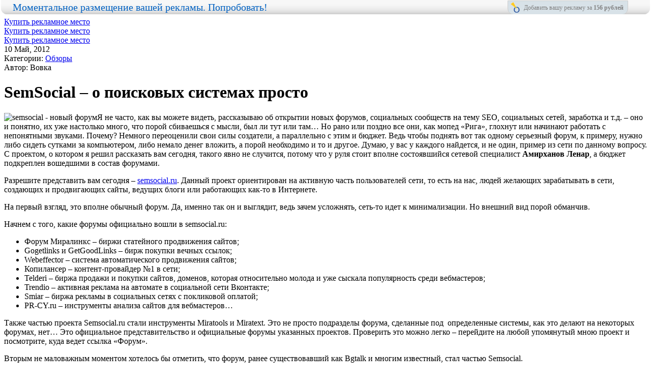

--- FILE ---
content_type: text/html; charset=utf-8
request_url: http://vovka.su/semsocial-ru/
body_size: 18023
content:
<!DOCTYPE html PUBLIC "-//W3C//DTD XHTML 1.0 Transitional//EN" "http://www.w3.org/TR/xhtml1/DTD/xhtml1-transitional.dtd">
<html xmlns="http://www.w3.org/1999/xhtml" lang="ru-RU">
<head profile="http://gmpg.org/xfn/11">
<meta charset="utf-8"><link rel="canonical" href="http://vovka.su/semsocial-ru/">




<title>SemSocial – о поисковых системах просто «Вовкин seo блог — продвижение сайтов, заработок в сети Интернет, блоггинг</title>
<link rel="stylesheet" href="/wp-content/themes/vovka3/style.css" type="text/css" media="all">

<link rel="icon" href="/favicon.ico" type="image/x-icon">
<link rel="shortcut icon" href="/favicon.ico" type="image/x-icon">
<script src="http://ajax.googleapis.com/ajax/libs/jquery/1.6.1/jquery.min.js"></script>
<script src="/wp-content/themes/vovka3/js/jquery.minitabs.js"></script>
<script src="/wp-content/themes/vovka3/js/script.js"></script>
<link rel="dns-prefetch" href="//s.w.org">
		
		<style>
img.wp-smiley,
img.emoji {
	display: inline !important;
	border: none !important;
	box-shadow: none !important;
	height: 1em !important;
	width: 1em !important;
	margin: 0 .07em !important;
	vertical-align: -0.1em !important;
	background: none !important;
	padding: 0 !important;
}
</style>
	<link rel="stylesheet" id="yarppWidgetCss-css" href="/wp-content/plugins/yet-another-related-posts-plugin/style/widget.css?ver=5.4.16" type="text/css" media="all">
<link rel="stylesheet" id="wp-block-library-css" href="/wp-includes/css/dist/block-library/style.min.css?ver=5.4.16" type="text/css" media="all">
<link rel="stylesheet" id="scrollup-css-css" href="/wp-content/plugins/smooth-scroll-up/css/scrollup.css?ver=5.4.16" type="text/css" media="all">
<style id="scrollup-css-inline-css">
a.scrollup-image {background-image: url("/wp-content/plugins/smooth-scroll-up/img/scrollup.png") !important; }
</style>
<link rel="stylesheet" id="wp-polls-css" href="/wp-content/plugins/wp-polls/polls-css.css?ver=2.75.4" type="text/css" media="all">
<style id="wp-polls-inline-css">
.wp-polls .pollbar {
	margin: 1px;
	font-size: 8px;
	line-height: 10px;
	height: 10px;
	background: #75c2e7;
	border: 1px solid #009de8;
}

</style>
<link rel="stylesheet" id="jquery.lightbox.min.css-css" href="/wp-content/plugins/wp-jquery-lightbox/styles/lightbox.min.ru_RU.css?ver=1.4.8" type="text/css" media="all">
<script src="/wp-includes/js/jquery/jquery.js?ver=1.12.4-wp"></script>
<script src="/wp-includes/js/jquery/jquery-migrate.min.js?ver=1.4.1"></script>




<style data-context="foundation-flickity-css">/*! Flickity v2.0.2
http://flickity.metafizzy.co
---------------------------------------------- */.flickity-enabled{position:relative}.flickity-enabled:focus{outline:0}.flickity-viewport{overflow:hidden;position:relative;height:100%}.flickity-slider{position:absolute;width:100%;height:100%}.flickity-enabled.is-draggable{-webkit-tap-highlight-color:transparent;tap-highlight-color:transparent;-webkit-user-select:none;-moz-user-select:none;-ms-user-select:none;user-select:none}.flickity-enabled.is-draggable .flickity-viewport{cursor:move;cursor:-webkit-grab;cursor:grab}.flickity-enabled.is-draggable .flickity-viewport.is-pointer-down{cursor:-webkit-grabbing;cursor:grabbing}.flickity-prev-next-button{position:absolute;top:50%;width:44px;height:44px;border:none;border-radius:50%;background:#fff;background:hsla(0,0%,100%,.75);cursor:pointer;-webkit-transform:translateY(-50%);transform:translateY(-50%)}.flickity-prev-next-button:hover{background:#fff}.flickity-prev-next-button:focus{outline:0;box-shadow:0 0 0 5px #09f}.flickity-prev-next-button:active{opacity:.6}.flickity-prev-next-button.previous{left:10px}.flickity-prev-next-button.next{right:10px}.flickity-rtl .flickity-prev-next-button.previous{left:auto;right:10px}.flickity-rtl .flickity-prev-next-button.next{right:auto;left:10px}.flickity-prev-next-button:disabled{opacity:.3;cursor:auto}.flickity-prev-next-button svg{position:absolute;left:20%;top:20%;width:60%;height:60%}.flickity-prev-next-button .arrow{fill:#333}.flickity-page-dots{position:absolute;width:100%;bottom:-25px;padding:0;margin:0;list-style:none;text-align:center;line-height:1}.flickity-rtl .flickity-page-dots{direction:rtl}.flickity-page-dots .dot{display:inline-block;width:10px;height:10px;margin:0 8px;background:#333;border-radius:50%;opacity:.25;cursor:pointer}.flickity-page-dots .dot.is-selected{opacity:1}</style><style data-context="foundation-slideout-css">.slideout-menu{position:fixed;left:0;top:0;bottom:0;right:auto;z-index:0;width:256px;overflow-y:auto;-webkit-overflow-scrolling:touch;display:none}.slideout-menu.pushit-right{left:auto;right:0}.slideout-panel{position:relative;z-index:1;will-change:transform}.slideout-open,.slideout-open .slideout-panel,.slideout-open body{overflow:hidden}.slideout-open .slideout-menu{display:block}.pushit{display:none}</style><style>.ios7.web-app-mode.has-fixed header{ background-color: rgba(3,122,221,.88);}</style>



  
  

  



</head>
<body class="post-template-default single single-post postid-4426 single-format-standard">

  
  

	<div id="head-bck">
    <div class="top-line"> 
					<div id="top-line-banner" class="banner"><a class="defaulta" href="/reklama-na-bloge/"><span>Купить рекламное место</span></a></div>
			
    </div>  
	<div id="wrapper" class="clearfix">


		<div id="content">
							<div id="after-menu-banner-region" class="clearfix">
									<div class="banner banner-1">
						<a class="defaulta" href="/reklama-na-bloge/">Купить рекламное место</a>
					</div>
													<div class="banner banner-2">
						<a class="defaulta" href="/reklama-na-bloge/">Купить рекламное место</a>
					</div>
								</div>
				<div class="bottom-white-border"></div>
								<div id="isitnolix">
					<div class="inner">
					<div id="nolix">
						<div id="nolix_link">
						<a target="_blank" href="#">Моментальное размещение вашей рекламной строчки. Попробовать!</a>
						</div>
						<div id="nolix_add">
						<a target="_blank" title="Разместите свою рекламную строчку прямо сейчас - 1$ за 1000 показов. Это очень просто и удобно. Вам понравится!" href="#">Добавьте сюда вашу рекламу всего за <b>1 $</b> !</a>
						</div>
					</div>
					</div>
				</div>
				<div class="bottom-white-border"></div>
							<div id="content-middle" class="clearfix">
				<div class="posts-wrapper">
																				
					<div class="post-4426 post type-post status-publish format-standard hentry category-obzory tag-seo-forum" id="post-4426">
						<div class="meta-more-box">
							<div class="inner clearfix">
								<div class="date-div"><span>10</span> Май, 2012</div>
								<div class="dirs-and-author">
								Категории: <a href="/category/obzory/" rel="category tag">Обзоры</a><br>
								Автор: Вовка								</div>
							</div>
						</div>						
						<div class="entry clearfix">
						<h1>SemSocial – о поисковых системах просто</h1>

														<p><img class="alignleft size-full wp-image-4427" title="semsocial - новый форум" src="/wp-content/uploads/2012/05/semsocial.jpg" alt="semsocial - новый форум" width="250" height="190">Я не часто, как вы можете видеть, рассказываю об открытии новых форумов, социальных сообществ на тему SEO, социальных сетей, заработка и т.д. – оно и понятно, их уже настолько много, что порой сбиваешься с мысли, был ли тут или там… Но рано или поздно все они, как мопед «Рига», глохнут или начинают работать с непонятными звуками. Почему? Немного переоценили свои силы создатели, а параллельно с этим и бюджет. Ведь чтобы поднять вот так одному серьезный форум, к примеру, нужно либо сидеть сутками за компьютером, либо немало денег вложить, а порой необходимо и то и другое. <span id="more-4426"></span>Думаю, у вас у каждого найдется, и не один, пример из сети по данному вопросу. С проектом, о котором я решил рассказать вам сегодня, такого явно не случится, потому что у руля стоит вполне состоявшийся сетевой специалист <strong>Амирханов Ленар</strong>, а бюджет подкреплен вошедшими в состав форумами.</p>
<p>Разрешите представить вам сегодня – <a href="http://semsocial.ru/forum/" target="_blank">semsocial.ru</a>. Данный проект ориентирован на активную часть пользователей сети, то есть на нас, людей желающих зарабатывать в сети, создающих и продвигающих сайты, ведущих блоги или работающих как-то в Интернете.</p>
<p>На первый взгляд, это вполне обычный форум. Да, именно так он и выглядит, ведь зачем усложнять, сеть-то идет к минимализации. Но внешний вид порой обманчив.</p>
<p>Начнем с того, какие форумы официально вошли в semsocial.ru:</p>
<ul>
<li>Форум Миралинкс – биржи статейного продвижения сайтов;</li>
<li>Gogetlinks и GetGoodLinks – бирж покупки вечных ссылок;</li>
<li>Webeffector – система автоматического продвижения сайтов;</li>
<li>Копилансер – контент-провайдер №1 в сети;</li>
<li>Telderi – биржа продажи и покупки сайтов, доменов, которая относительно молода и уже сыскала популярность среди вебмастеров;</li>
<li>Trendio – активная реклама на автомате в социальной сети Вконтакте;</li>
<li>Smiar – биржа рекламы в социальных сетях с покликовой оплатой;</li>
<li>PR-CY.ru – инструменты анализа сайтов для вебмастеров…</li>
</ul>
<p>Также частью проекта Semsocial.ru стали инструменты Miratools и Miratext. Это не просто подразделы форума, сделанные под  определенные системы, как это делают на некоторых форумах, нет… Это официальное представительство и официальные форумы указанных проектов. Проверить это можно легко – перейдите на любой упомянутый мною проект и посмотрите, куда ведет ссылка «Форум».</p>
<p>Вторым не маловажным моментом хотелось бы отметить, что форум, ранее существовавший как Bgtalk и многим известный, стал частью Semsocial.</p>
<p>Но просто говорить о том, что даст этот проект, нам было бы действительно просто. А почему бы не побеседовать с самим менеджером проекта –  Ленаром Амирхановым?</p>
<p> </p>
<p><strong>Вовка:</strong> Здравствуй, Ленар. Очень был рад тому факту, что у штурвала данного проекта стоишь ты. Расскажи немного нам о том, кому пришла в голову идея создать подобный проект? Это твоя идея или тебя пригласили управлять проектом?</p>
<p><strong>Ленар: </strong>Идея возникла в команде Михаила Райцина. Если не ошибаюсь, то первым создать сообщество предложил Антон Кураков, руководитель сервиса Копилансер.ру. Я же давно сотрудничал с Миралинкс Групп и Webeffector. Наверное, поэтому и предложили попробовать свои силы в Semsocial.</p>
<p> </p>
<p> </p>
<p><strong>Вовка:</strong> Скажи, Ленар, а тебе не кажется, что тема уже заезженная? Актуально ли сейчас, спустя столько лет, создавать подобные сообщества? В настоящее время в сети форумов как воды в колодце. Что вы думали по этому поводу? Как взвешивали все «За» и «Против»?</p>
<p><strong>Ленар: </strong>Сейчас сообщество Semsocial действительно включает в себя только форум. Но это только первый этап. Сообщество будет расширяться новыми сервисами, а сам форум все более «социализироваться».</p>
<p>А то, что тема заезженная – не согласен. Форумов про SEO  действительно не мало, но мы делаем акцент на интернет-маркетинге в целом. Это то, что соответствует духу времени.<strong></strong></p>
<p> </p>
<p><strong>Вовка:</strong> Какую основную цель создания преследуете вы?</p>
<p><strong>Ленар: </strong>Как бы это пафосно не звучало, но я верю, что сообщество поможет огромному количеству людей, чья деятельность так или иначе связана с Интернетом. После интеграции с форумами крупных SEO-сервисов мы собрали потрясающую аудиторию. На форуме «тусят» люди, которые вплотную работают с этими сервисами, у них большой опыт и есть чем поделиться с новичками.</p>
<p> </p>
<p> </p>
<p><strong>Вовка:</strong> Объединяя форумы столь популярных и качественных систем, чем вы руководствовались? Это реклама и условия спонсоров, как я понимаю, кем они и выступают? Взаимовыгодное сотрудничество систем с целью общей популяризации, ведь проанализировав, скажем так, составные части, я сделал вывод, что повторений нет, и ни одна система не конкурирует.</p>
<p><strong>Ленар: </strong>Я бы не  назвал это рекламой или спонсорством. Руководители всех сервисов, чьи форумы у нас присутствуют,  заинтересованы в сильном сообществе.</p>
<p>С другой стороны мы понимаем, что это сильный конкурентный ход, когда первоначальная аудитория форума формируется из нынешних рекламодателей и вебмастеров многих известных SEO-сервисов. В том же WebEffector'e скоро зарегистрируется 200 000-ый пользователь. Для сервисов это увеличение лояльности, возможность быть ближе к своим пользователям и привлечь новых. Для нас это возможность сделать из SemSocial популярный проект.</p>
<p> </p>
<p><strong>Вовка:</strong> Какие у вас планы по развитию Semsocial? Будут ли интересные плюшки и заманухи? Конкурсы, акции, системы поинтов и какие-то подарки, а быть может, магазин? Как вы планируете привлекать пользователей или просто общение в больших объемах? В чем изюм?</p>
<p><strong>Ленар: </strong>Планы уже постепенно начинают реализовываться. Совсем скоро мы запустим полномасштабный конкурс, а до этого будет запущен магазин со всяким бонусами, пополнениями счета в популярных биржах и т.п. Расплачиваться можно будет только внутренней валютой, которая зарабатывается активным участием в жизни сообщества.</p>
<p>Кроме того, к началу лета планируется запустить второй сервис в рамках SemSocial - информационный портал. У меня большие планы на сей счет. Хочется создать тематическое СМИ, которое станет примером для остальных.<strong></strong></p>
<p> </p>
<p><strong>Вовка:</strong> Расскажи немного о команде Semsocial. Все ли с тобой вместе работают в оффлайн или же это удаленный проект?</p>
<p><strong>Ленар: </strong>Кто-то работает удаленно, а кто-то совмещает работу в моем агентстве интернет-рекламы с работой на SemSocial. Более подробно о команде я пока не готов рассказывать, т.к. она еще не сформирована до конца. Я нахожусь в активном поиске талантливых ребят, которые могут быть полезны проекту.</p>
<p> </p>
<p> </p>
<p><strong>Вовка:</strong> Как ты знаешь, Ленар, на любом форуме начинают появляться тролли. Как вы с ними будете бороться, и будете ли бороться вообще. Ни для кого не секрет, что эти мнимые авторитеты часто убивают желание в простых пользователях общаться на форумах и даже высказываться. Некоторые известные форум-проекты становятся на защиту троллей, не считаясь с мнением простых пользователей, ведь математика здесь проста – простой пользователь когда-никогда оставит сообщение, а тролль живет на форуме. Кто больше пишет и активнее, тот и прав… Что скажешь?</p>
<p><strong>Ленар: </strong>Тролли, на самом деле, чаще полезны для форума. Споры, горячие дискуссии - это полезно.</p>
<p>С другой стороны, явный троллинг будет наказываться. Мы разработали свою методику модераторства на форуме. Я не потерплю, что бы у нас модераторство стало способом самоутверждения. Но тролли тоже не пройдут.</p>
<p> </p>
<p><strong>Вовка:</strong> Кто ваши основные конкуренты? Я понимаю вопрос провокационный, но думаю, читателям моего блога было бы интересно узнать и это.</p>
<p><strong>Ленар: </strong>Прямых конкурентов у нас, наверное, нет. Более других, скорее всего, подходят SEO-форумы. По крайней мере, их аудитория для нас очень интересна и мы попытаемся переманить у них часть пользователей.</p>
<p> </p>
<p><strong>Вовка:</strong> Как вы оцениваете свои перспективы? На что вы рассчитываете в ближайшие годы?</p>
<p><strong>Ленар: </strong>Я хочу, чтобы SemSocial стал авторитетной площадкой, которая объединяла бы всех, кто так или иначе связан с деятельностью в Интернете. Надеюсь, уже в ближайшие годы наш проект станет заметной и уважаемой площадкой в профессиональном сообществе.</p>
<p> </p>
<p><strong>Вовка:</strong> Спасибо Ленару за ответы и определенную интригу по поводу нового проекта. Напоследок, Ленар, можешь обратиться к моим читателям и сказать все, что угодно…</p>
<p><strong>Ленар: </strong>Регистрируйтесь в SemSocial, читайте «Я в Блоге.ру» и пейте морковный сок! И будет вам щасте!<strong></strong></p>
<p> </p>
<p>Я лично уже периодически захожу на форум Semsocial в поисках интересных материалов, которые уже начали появляться. Аудитория вполне лояльна и дружелюбна.</p>
<p>Приглашаю и я вас на <a href="http://semsocial.ru/forum/" target="_blank">Semsocial.ru</a>!</p>
<div class="off_post">Поспорили дети в школе что на свете быстрее всего.<br>
Танечка говорит:<br>
- Самое быстрое слово- сказал, а уже не вершешь!<br>
Ванечка говорит:<br>
- Самый быстрый свет! Только включил, а он уже горит!<br>
Вовочка в ответ:<br>
- У меня тут понос был, так я ни слова не успел сказать, ни свет включить...</div>

													</div>	
					</div>	
					<div class="post after-article">
															<div id="after-first-post-banner" class="banner">
									<a class="defaulta" href="/reklama-na-bloge/">Купить рекламное место</a>
								</div>
													
					</div>
					<div class="post after-article"><h3 class="styled-h3">Похожие записи в блоге:</h3>
												<ul>
							<div class="yarpp-related">

<li><a href="/nakrutka-poiskovyx-podskazok/" rel="bookmark" title="Пользовательские факторы на региональном уровне 1. Накрутка поисковых подсказок">Пользовательские факторы на региональном уровне 1. Накрутка поисковых подсказок </a></li>
</div>
						</ul>
						<div class="post-after">
							<form id="subscriptionemail2" action="http://feedburner.google.com/fb/a/mailverify" method="post" target="popupwindow" onsubmit="window.open('http://feedburner.google.com/fb/a/mailverify?uri=vovkasu', 'popupwindow','scrollbars=yes,width=550,height=520');return true"><label for="email2">Обновления блога Вовки</label>   <input type="text" id="email2" name="email" value="Введите свой E-MAIL" onblur="if(this.value=='') this.value='Введите свой E-MAIL';" onfocus="if(this.value=='Введите свой E-MAIL') this.value='';"><input type="submit" id="sendemail2" value="Подписаться" class="go"><input type="hidden" value="vovkasu" name="uri"><input type="hidden" name="loc" value="ru_RU">
							</form>
						</div>
						<div id="read-in-twitter">
							<p>Нравится как я пишу? Давайте вместе формировать интересные материалы на моем блоге. Вы можете сделать <a rel="nofollow" target="_blank" title="Retweet this" href="http://api.tweetmeme.com/share?url=http%3A//vovka.su/semsocial-ru/">ретвит данной статьи</a> или подписаться на мою ленту в системе микроблогов Твиттер.<br><span><a rel="nofollow" target="_blank" title="Мой микроблог в Твиттере" href="http://twitter.com/vovkasu">Читайте меня в Твиттере</a> и будьте в курсе последних моих действий.</span></p>
						</div>
					</div>

					


<div id="face_comm" style="padding:0px 8px;">
<h3><b>Комментирование Facebook:</b></h3>




</div><br>
					<div id="gl-comm-wrap">
					
<div id="disqus_thread"></div>


					</div>
					
				<div class="clear"></div>

				<div id="sharebox">
		            <div class="share-item"><a href="http://twitter.com/share" class="twitter-share-button" data-text="SemSocial – о поисковых системах просто" data-count="vertical" data-via="vovkasu" data-lang="en_US">Tweet</a><script>!function(d,s,id){var js,fjs=d.getElementsByTagName(s)[0];if(!d.getElementById(id)){js=d.createElement(s);js.id=id;js.src="//platform.twitter.com/widgets.js";fjs.parentNode.insertBefore(js,fjs);}}(document,"script","twitter-wjs");</script></div>
		            <div class="share-item"><div class="fb-like" data-send="false" data-layout="box_count" data-width="45" data-show-faces="true"></div></div>
		            <div class="share-item"><plusone size="tall"></plusone></div>
		        </div>

										
									</div>	
							</div>	


			<div id="content-right" class="clearfix">
				
				<div class="block subscribe-us">
					<div class="subscr rss">
						<a target="_blank" rel="nofollow" href="http://feeds.feedburner.com/vovkasu">4273</a>
					</div>
					<div class="subscr twitter">
						<a target="_blank" rel="nofollow" href="http://twitter.com/vovkasu">8068</a>
					</div>
					<div class="subscr facebook">
						<a target="_blank" rel="nofollow" href="http://facebook.com/vovkasu">11919</a>
					</div>						
					<div class="clear"></div>
					<form class="clearfix" id="feedform1" action="http://feedburner.google.com/fb/a/mailverify" method="post" target="popupwindow" onsubmit="window.open('http://feedburner.google.com/fb/a/mailverify?uri=vovkasu', 'popupwindow', 'scrollbars=yes,width=550,height=520');return true">
					<input id="submitbutton2" type="submit" value="ОК"><input type="text" id="s2" name="email" value="Введите свой E-MAIL" onfocus="cleanarea1(this);" onblur="fillarea1(this);"><input type="hidden" value="vovkasu" name="uri"><input type="hidden" name="loc" value="ru_RU"></form>
					<a rel="nofollow" id="yandex-lenta-link" href="http://lenta.yandex.ru/settings.xml?name=feed&url=http://feeds.feedburner.com/vovkasu" target="_blank">Яндекс.лента</a>
					<a rel="nofollow" id="google-reader-link" href="http://www.google.com/reader/view/feed/http%3A//feeds.feedburner.com/vovkasu?hl=ru" target="_blank">Google reader</a>
				</div>	
				
								








								
												
				<div class="block side-banners">
					<div class="inner">
												<div class="banner"><a href="/reklama-na-bloge/" class="defaulta banner banner-1">Купить рекламное место</a></div>
													
												<div class="banner"><a href="/reklama-na-bloge/" class="defaulta banner banner-2">Купить рекламное место</a></div>
							
					</div>	
				</div>	
				<div class="two-halfs">
					<div class="inner clearfix">
						<div class="left">
							<div class="block">
							<h3 class="long-grey blog-sections"><span></span>Разделы блога</h3>
								<ul id="sidebar-menu">
										<li class="cat-item cat-item-242"><a href="/category/bestmasterizaciya/">BestMasterиZация</a> <span>6</span>
</li>
	<li class="cat-item cat-item-336"><a href="/category/f-a-q/" title="Ответы на часто задаваемые вопросы пользователей и статьи подходящие под эту категорию.">FAQ</a> <span>5</span>
</li>
	<li class="cat-item cat-item-391"><a href="/category/seo-2/">SEO</a> <span>88</span>
<ul class="children">
	<li class="cat-item cat-item-392"><a href="/category/seo-2/optimizaciya-sajta-seo-2/">Оптимизация сайта</a> <span>39</span>
</li>
	<li class="cat-item cat-item-514"><a href="/category/seo-2/povedencheskie-faktory-seo-2/">Поведенческие факторы</a> <span>3</span>
</li>
</ul>
</li>
	<li class="cat-item cat-item-310"><a href="/category/smo/">SMO</a> <span>34</span>
<ul class="children">
	<li class="cat-item cat-item-348"><a href="/category/smo/facebook-smo/">Facebook</a> <span>4</span>
</li>
	<li class="cat-item cat-item-347"><a href="/category/smo/google-plus-smo/">Google plus</a> <span>3</span>
</li>
	<li class="cat-item cat-item-400"><a href="/category/smo/vkontakte-smo/">Вконтакте</a> <span>8</span>
</li>
	<li class="cat-item cat-item-41"><a href="/category/smo/twitter/">Твиттер</a> <span>13</span>
</li>
</ul>
</li>
	<li class="cat-item cat-item-228"><a href="/category/wordpress/">Wordpress</a> <span>9</span>
</li>
	<li class="cat-item cat-item-231"><a href="/category/analizy-seti/">Анализы сети</a> <span>12</span>
</li>
	<li class="cat-item cat-item-209"><a href="/category/bezopasnost/">Безопасность</a> <span>11</span>
</li>
	<li class="cat-item cat-item-32"><a href="/category/biatlon/">Биатлон</a> <span>3</span>
</li>
	<li class="cat-item cat-item-10"><a href="/category/blogging/">Блоггинг</a> <span>144</span>
<ul class="children">
	<li class="cat-item cat-item-27"><a href="/category/blogging/novichku-blogginga/">Новичку блоггинга</a> <span>110</span>
</li>
</ul>
</li>
	<li class="cat-item cat-item-227"><a href="/category/verstka/">Верстка</a> <span>4</span>
</li>
	<li class="cat-item cat-item-111"><a href="/category/gostevye-posty/">Гостевые статьи</a> <span>18</span>
</li>
	<li class="cat-item cat-item-374"><a href="/category/dizajn/">Дизайн</a> <span>1</span>
<ul class="children">
	<li class="cat-item cat-item-375"><a href="/category/dizajn/logotipy/">Логотипы</a> <span>1</span>
</li>
</ul>
</li>
	<li class="cat-item cat-item-5"><a href="/category/zarabotok-v-seti/">Заработок в сети</a> <span>113</span>
</li>
	<li class="cat-item cat-item-346"><a href="/category/interesting/" title="Интересно почитать каждому вебмастеру, блоггеру или сеошнику.">Интересно почитать</a> <span>175</span>
<ul class="children">
	<li class="cat-item cat-item-384"><a href="/category/interesting/biblioteka/">Библиотека</a> <span>7</span>
</li>
	<li class="cat-item cat-item-62"><a href="/category/interesting/intervyu/">Интервью</a> <span>18</span>
</li>
	<li class="cat-item cat-item-28"><a href="/category/interesting/istoriya-moego-poxoda/">История моего похода</a> <span>31</span>
</li>
	<li class="cat-item cat-item-418"><a href="/category/interesting/konferencii-interesting/">Конференции</a> <span>8</span>
</li>
	<li class="cat-item cat-item-21"><a href="/category/interesting/translateeglish/">Переводы статей</a> <span>68</span>
</li>
	<li class="cat-item cat-item-525"><a href="/category/interesting/pochemu-ya-brosil-blogging/">Почему я бросил блоггинг</a> <span>1</span>
</li>
	<li class="cat-item cat-item-43"><a href="/category/interesting/yumor/">Юмор</a> <span>8</span>
</li>
</ul>
</li>
	<li class="cat-item cat-item-38"><a href="/category/konkursy/">Конкурсы</a> <span>91</span>
</li>
	<li class="cat-item cat-item-18"><a href="/category/kopirajting/">Копирайтинг</a> <span>21</span>
</li>
	<li class="cat-item cat-item-437"><a href="/category/mobilnye-prilozheniya/">Мобильные приложения</a> <span>3</span>
<ul class="children">
	<li class="cat-item cat-item-438"><a href="/category/mobilnye-prilozheniya/domeny-mobilnye-prilozheniya/">Домены</a> <span>1</span>
</li>
	<li class="cat-item cat-item-46"><a href="/category/mobilnye-prilozheniya/prodvizhenie/">Продвижение</a> <span>2</span>
</li>
</ul>
</li>
	<li class="cat-item cat-item-343"><a href="/category/my-products/" title="Все продукты созданные Карпеевым Владимиром.">Мои продукты</a> <span>1</span>
</li>
	<li class="cat-item cat-item-289"><a href="/category/moi-proekty/">Мои проекты</a> <span>7</span>
</li>
	<li class="cat-item cat-item-344"><a href="/category/my-travels/" title="Рассказы о моих путешествиях.">Мои путешествия</a> <span>5</span>
</li>
	<li class="cat-item cat-item-4"><a href="/category/monetization/">Монетизация</a> <span>52</span>
</li>
	<li class="cat-item cat-item-9"><a href="/category/misli-v-sluh/">Мысли вслух</a> <span>162</span>
</li>
	<li class="cat-item cat-item-1"><a href="/category/o-bloge/">О блоге</a> <span>10</span>
</li>
	<li class="cat-item cat-item-142"><a href="/category/obzory/">Обзоры</a> <span>131</span>
</li>
	<li class="cat-item cat-item-49"><a href="/category/partnerskie-programmy/">Партнерки</a> <span>58</span>
</li>
	<li class="cat-item cat-item-58"><a href="/category/podkasty/">Подкасты</a> <span>38</span>
<ul class="children">
	<li class="cat-item cat-item-35"><a href="/category/podkasty/videopodkasty/">Видеоподкасты</a> <span>27</span>
</li>
	<li class="cat-item cat-item-86"><a href="/category/podkasty/skrinkasty/">Скринкасты</a> <span>3</span>
</li>
</ul>
</li>
	<li class="cat-item cat-item-11"><a href="/category/prodvijenie/">Продвижение</a> <span>100</span>
</li>
	<li class="cat-item cat-item-330"><a href="/category/soft/">Софт</a> <span>5</span>
</li>
	<li class="cat-item cat-item-141"><a href="/category/traffic/">Трафик</a> <span>13</span>
</li>
	<li class="cat-item cat-item-280"><a href="/category/farma-biznes/">Фарма бизнес</a> <span>1</span>
</li>
	<li class="cat-item cat-item-345"><a href="/category/experiments/" title="Эксперименты проводимые мной.">Эксперименты</a> <span>39</span>
<ul class="children">
	<li class="cat-item cat-item-356"><a href="/category/experiments/analitika-experiments/">Аналитика</a> <span>28</span>
</li>
	<li class="cat-item cat-item-422"><a href="/category/experiments/investirovanie/">Инвестирование</a> <span>3</span>
</li>
	<li class="cat-item cat-item-285"><a href="/category/experiments/control/">Контрольная закупка</a> <span>11</span>
</li>
</ul>
</li>
								</ul>
							</div>
							<div class="block standart">
							<h3 class="long-grey my-projects"><span></span>Мои проекты</h3>
							<ul>
								<li><a target="_blank" href="http://ratingblogs.com/" rel="nofollow">Рейтинг блогов</a></li>
															<li><a target="_blank" href="http://pickuprules.ru" rel="nofollow">Правила съема для М</a></li>
								<li><a target="_blank" href="http://lyalya.info" rel="nofollow">Блог о детях</a></li>
								<li><a target="_blank" href="http://ladybox.ru" rel="nofollow">Женский сайт</a></li>
							</ul>
							</div>		
													</div>	
						<div class="right">
							
														<div class="block for-blogger">
							<h3 class="long-grey for-blogger"><span></span>Блоггеру</h3>
							<ul>
																<li><strong><a target="_blank" href="http://gogettop.ru/user/registration/?ref=297" rel="nofollow">Gogettop</a></strong> - уникальный сервис продвижения вечными ссылками с максимальной эффективностью и рассрочкой платежа на 12 месяцев. Эффективность естественных вечных ссылок очень высокая. Продвижение становится еще доступнее.</li>
								
							</ul>
							</div>	
														
							<div class="block three-banners">
							<h3 class="long-grey three-banners"><span></span>Рекомендую</h3>							
															<div class="banner"><a href="/reklama-na-bloge/" class="defaulta banner banner-3">Купить рекламное место</a></div>
								<div class="separator"></div>
																						<div class="banner"><a href="/reklama-na-bloge/" class="defaulta banner banner-3">Купить рекламное место</a></div>
								<div class="separator"></div>
																						<div class="banner"><a href="/reklama-na-bloge/" class="defaulta banner banner-3">Купить рекламное место</a></div>
														</div>	
							
							<div class="block standart">
							<h3 class="long-grey interesting"><span></span>Интересное</h3>
							<ul>
								<li><a href="/stanovlenie-blogging-biznesa-s-nulya/">О становлении блоггинг-бизнеса с нуля</a></li>
								<li><a href="/twitter-soveti/">О Твиттере: возможности и советы</a></li>
								<li><a href="/28-dnej-dlya-sozdaniya-uspeshnogo-bloga/">28 дней для создания успешного блога</a></li>
								<li><a href="/blogging-i-trafik/">Блоггинг и трафик</a></li>
							</ul>
							</div>								
														

							
						</div>							
					</div>	
				</div>	
				
				<div class="block mypoll">
					<h3 class="long-grey mypoll"><span></span>Опрос</h3><div id="polls-14" class="wp-polls">
	<form id="polls_form_14" class="wp-polls-form" action="/" method="post">
		<p style="display: none;"><input type="hidden" id="poll_14_nonce" name="wp-polls-nonce" value="c70402ea09"></p>
		<p style="display: none;"><input type="hidden" name="poll_id" value="14"></p>
		<p style="text-align: center;"><strong>Вы бы стали носить одежду с чужим брендом?</strong></p><div id="polls-14-ans" class="wp-polls-ans"><ul class="wp-polls-ul">
		<li><input type="radio" id="poll-answer-56" name="poll_14" value="56"> <label for="poll-answer-56">Да, но смотря с чьим</label></li>
		<li><input type="radio" id="poll-answer-57" name="poll_14" value="57"> <label for="poll-answer-57">Затрудняюсь ответить</label></li>
		<li><input type="radio" id="poll-answer-58" name="poll_14" value="58"> <label for="poll-answer-58">Нет</label></li>
		<li><input type="radio" id="poll-answer-59" name="poll_14" value="59"> <label for="poll-answer-59">Да, но только за деньги</label></li>
		</ul><p style="text-align: center;"><input type="button" name="vote" value="  Голос" class="Buttons" onclick="poll_vote(14);"></p><p style="text-align: center;"><a href="#ViewPollResults" onclick="poll_result(14); return false;" title="Просмотреть результаты опроса">Просмотреть результаты</a></p></div>
	</form>
</div>
<div id="polls-14-loading" class="wp-polls-loading"><img src="/wp-content/plugins/wp-polls/images/loading.gif" width="16" height="16" alt="Загрузка ..." title="Загрузка ..." class="wp-polls-image"> Загрузка ...</div>
</div>					
				

								<div class="block myfacebook">
					<h3 class="long-grey myfacebook"><span></span>Вовкин блог на Facebook</h3>
					
				</div>	
								
				<div class="block">
					<div id="tabs1" class="tabs-li">
						<ul class="clearfix">
							<li><a class="myexperiments" href="#tabs1-1"><span></span>Эксперименты</a></li>
							<li><a class="myfaqs" href="#tabs1-2"><span></span>FAQ</a></li>
						</ul>
						<div id="tabs1-1" class="block-grey">
							<div class="inner">
								<div class="standart">
																												<ul>
																					<li class="post-7157 post type-post status-publish format-standard hentry category-seo-2 category-control category-obzory category-prodvijenie category-experiments">
												<a href="/linkbuilder-su/" rel="bookmark">Контрольная закупка на Линкбилдере</a>
											</li>	
																				<li class="post-7125 post type-post status-publish format-standard hentry category-analitika-experiments category-misli-v-sluh category-experiments">
												<a href="/lyudi-ne-veryat-v-internet/" rel="bookmark">Люди не верят в Интернет, поэтому им не хватает денег</a>
											</li>	
																				<li class="post-7066 post type-post status-publish format-standard hentry category-analitika-experiments category-experiments">
												<a href="/kakoe-iz-napravlenij-raboty-v-kontekstnoj-reklame-vygodnee/" rel="bookmark">Какое из направлений работы в контекстной рекламе выгоднее</a>
											</li>	
																				<li class="post-7026 post type-post status-publish format-standard hentry category-seo-2 category-analitika-experiments">
												<a href="/otslezhivanie-zvonkov-odin-iz-sposobov-opredeleniya-konversii-i-uvelicheniya-ee/" rel="bookmark">Отслеживание звонков — один из способов определения конверсии и увеличения ее</a>
											</li>	
																				<li class="post-6978 post type-post status-publish format-standard hentry category-seo-2 category-analitika-experiments category-misli-v-sluh category-prodvijenie category-experiments">
												<a href="/wizard-sape-polet-normalnyj/" rel="bookmark">Wizard Sape, полет нормальный!</a>
											</li>	
																				<li class="post-6934 post type-post status-publish format-standard hentry category-seo-2 category-analitika-experiments category-experiments">
												<a href="/kak-uskorit-podbor-klyuchevyx-i-minus-slov-v-10-20-raz/" rel="bookmark">Как ускорить подбор ключевых и минус-слов в 10-20 раз</a>
											</li>	
																				<li class="post-6919 post type-post status-publish format-standard hentry category-seo-2 category-analitika-experiments category-interesting category-experiments">
												<a href="/konkurentnyj-analiz-birzh-vechnyx-ssylok/" rel="bookmark">Конкурентный анализ бирж вечных ссылок</a>
											</li>	
																			</ul>
																	</div>
							</div>	
						</div>	
						<div id="tabs1-2" class="block-grey">
							<div class="inner">
								<div class="standart">
																												<ul>
																					<li class="post-6685 post type-post status-publish format-standard hentry category-f-a-q category-smo category-vkontakte-smo">
												<a href="/kakoj-vid-reklamy-pablika-vkontakte-effektivnee/" rel="bookmark">FAQ 2. Какой вид рекламы паблика Вконтакте эффективнее при региональном продвижении</a>
											</li>	
																				<li class="post-6508 post type-post status-publish format-standard hentry category-f-a-q category-smo category-vkontakte-smo">
												<a href="/faq-1-chego-ozhidat-ot-reklamy-v-vkontakte-pri-regionalnom-prodvizhenii-pablika/" rel="bookmark">FAQ 1. Чего ожидать от рекламы в Вконтакте при региональном продвижении паблика</a>
											</li>	
																				<li class="post-3612 post type-post status-publish format-standard hentry category-f-a-q category-dizajn category-logotipy category-novichku-blogginga tag-dizajn-bloga tag-dizajn-sajta">
												<a href="/s-pomoshu-chego-sozdat-logotip-dlya-sajta/" rel="bookmark">С помощью чего самому можно создать логотип для сайта</a>
											</li>	
																				<li class="post-3204 post type-post status-publish format-standard hentry category-f-a-q category-obzory category-prodvijenie tag-indeksacii tag-indeksaciya tag-ping">
												<a href="/ping-servis-letusindex-com-uskoritel-indeksacii-vsego/" rel="bookmark">Пинг-сервис LetUsIndex.com — ускоритель индексации всего!</a>
											</li>	
																				<li class="post-3159 post type-post status-publish format-standard hentry category-f-a-q category-misli-v-sluh category-novichku-blogginga tag-narod-ru tag-sozdanie-sajta">
												<a href="/plusi-i-minusi-sozdaniya-saitov-na-narode/" rel="bookmark">Плюсы и минусы создания сайтов на Народе от Яндекса</a>
											</li>	
																			</ul>
																	</div>
							</div>	
						</div>	
					</div>	
				</div>	
				
				<div class="block">
					<div id="tabs2" class="tabs-li">
						<ul class="clearfix">
							<li><a class="myproducts" href="#tabs2-1"><span></span>Мои продукты</a></li>
							<li><a class="mytrips" href="#tabs2-2"><span></span>Путешествия</a></li>
						</ul>
						<div id="tabs2-1" class="block-grey">
							<div class="inner">
								<div class="standart">
																												<ul>
																					<li class="post-4515 post type-post status-publish format-standard hentry category-biblioteka category-interesting category-my-products tag-knigi-vebmastera tag-knigi-manimejkera tag-knigi-seoshnika">
												<a href="/kniga-knopka-bablo/" rel="bookmark">Книга «Кнопка Бабло»</a>
											</li>	
																			</ul>
																	</div>
							</div>	
						</div>	
						<div id="tabs2-2" class="block-grey">
							<div class="inner">
								<div class="standart">
																												<ul>
																					<li class="post-5895 post type-post status-publish format-standard hentry category-interesting category-istoriya-moego-poxoda category-konferencii-interesting category-my-travels tag-internet tag-konfa tag-konferencii tag-konferencii-2013 tag-konferenciya-8p">
												<a href="/8p-odessa-2013/" rel="bookmark">8p, Одесса 2013. Одесса — значит море!</a>
											</li>	
																				<li class="post-5634 post type-post status-publish format-standard hentry category-interesting category-konferencii-interesting category-my-travels tag-konfa tag-konferencii tag-konferencii-2013">
												<a href="/rif-kib-2013/" rel="bookmark">РИФ + КИБ 2013</a>
											</li>	
																				<li class="post-4646 post type-post status-publish format-standard hentry category-interesting category-my-travels tag-8p tag-konferencii tag-konferenciya-8p">
												<a href="/konferenciya-8p-odessa-2012/" rel="bookmark">Конференция 8p, Одесса 2012</a>
											</li>	
																				<li class="post-4057 post type-post status-publish format-standard hentry category-intervyu category-interesting category-my-travels tag-intervyu">
												<a href="/vovka-v-gostyax-u-seopult-tv/" rel="bookmark">Вовка в гостях у Seopult TV</a>
											</li>	
																				<li class="post-826 post type-post status-publish format-standard hentry category-blogging category-istoriya-moego-poxoda category-konkursy category-my-travels">
												<a href="/vovka-in-moscow/" rel="bookmark">Вовка in Moscow</a>
											</li>	
																										</ul></div>
							</div>	
						</div>	
					</div>	
				</div>						
				
							</div>	

	<div class="clear"></div>
		</div>	
		<div id="bottom-block" class="clearfix">
			<div class="left first-section">
				<h3 class="last-comms"><span></span>Последние комментарии</h3>
				<ul>
					<li><span>Александр Чурилов: <a href="/23-prichiny-postavit-kommentarii-disqus/comment-page-4/">23 причины поставить комментарии DISQUS</a></span></li><li><span>Мария: <a href="/zarabotok-s-videokontentom-na-moevideo/comment-page-1/">Заработок с видеоконтентом на МоеVideo</a></span></li><li><span>Ali Express: <a href="/servis-zenlink-prodolzhaet-svoe-razvitie/comment-page-1/">Сервис Zenlink продолжает свое развитие</a></span></li><li><span>Marketing: <a href="/7-osnovnyx-oshibok-vzaimodejstviya-zakazchika-s-ispolnitelem-v-onlajn-marketinge/comment-page-1/">7 основных ошибок взаимодействия заказчика с исполнителем в онлайн маркетинге</a></span></li><li><span>Александр Шувалов: <a href="/partnerskaya-programma-welcomepartners/comment-page-1/">Партнерская программа WelcomePartners</a></span></li><li><span>wang wang: <a href="/23-prichiny-postavit-kommentarii-disqus/comment-page-4/">23 причины поставить комментарии DISQUS</a></span></li><li><span>Владимир: <a href="/contentmonster-novaya-birzha-kontenta/comment-page-1/">Contentmonster.ru — новая биржа контента другого уровня</a></span></li><li><span>Gaucho: <a href="/optimizaciya-sajta-pod-kitajskuyu-baidu/comment-page-1/">Оптимизация сайта под китайскую Baidu</a></span></li> </ul>
			</div>
			<div class="left second-section">
				<h3 class="last-comms"><span></span>Самое комментируемое</h3>
				<ul>
					<li><span><a href="/konkurs-7-sovetov/" title="Конкурс «7 советов» на 5 000$">Конкурс «7 советов» на 5 000$</a> <em>(416)</em></span></li><li><span><a href="/konkurs-recept-vebmastera/" title="Конкурс «Рецепт вебмастера»">Конкурс «Рецепт вебмастера»</a> <em>(410)</em></span></li><li><span><a href="/konkurs-zolotoi-post/" title="Конкурс «Золотой пост» на 1050$+">Конкурс «Золотой пост» на 1050$+</a> <em>(382)</em></span></li><li><span><a href="/samaya-zavetnaya-mechta-bloggera/" title="Самая заветная мечта блоггера">Самая заветная мечта блоггера</a> <em>(255)</em></span></li><li><span><a href="/konkurs-dlya-bloggerov-internet-budushhego/" title="Конкурс для блоггеров. Интернет будущего">Конкурс для блоггеров. Интернет будущего</a> <em>(234)</em></span></li><li><span><a href="/23-prichiny-postavit-kommentarii-disqus/" title="23 причины поставить комментарии DISQUS">23 причины поставить комментарии DISQUS</a> <em>(223)</em></span></li><li><span><a href="/konkurs-dlya-bloggerov-moi-pervye-100-dollarov/" title="Конкурс для блоггеров. Мои первые 100 долларов">Конкурс для блоггеров. Мои первые 100 долларов</a> <em>(193)</em></span></li><li><span><a href="/skolko-bloggerov-prodayut-chto-to-svoe-na-bloge/" title="Сколько блоггеров продают что-то свое на блоге?">Сколько блоггеров продают что-то свое на блоге?</a> <em>(177)</em></span></li><li><span><a href="/konkurs-tendencii-rynka-ssylok/" title="Конкурс «Тенденции рынка ссылок»">Конкурс «Тенденции рынка ссылок»</a> <em>(160)</em></span></li> </ul>
			</div>
			<div class="left third-section">
				<h3 class="hot-posts"><span></span>Горячие записи</h3>
				<ul>
										<li><span><a href="/partnerskaya-programma-welcomepartners/">Партнерская программа WelcomePartners</a></span></li>
										<li><span><a href="/7-osnovnyx-oshibok-vzaimodejstviya-zakazchika-s-ispolnitelem-v-onlajn-marketinge/">7 основных ошибок взаимодействия заказчика с исполнителем в онлайн маркетинге</a></span></li>
										<li><span><a href="/upgrade-zenlink/">Еще более удобное продвижение на Zenlink</a></span></li>
										<li><span><a href="/vyvodim-sajt-iz-pod-sankcij-1/">Выводим сайт из-под санкций. Часть 1</a></span></li>
										<li><span><a href="/zeroparallel-i-payday-loans-s-zarabotkom-do-230-dollarov-za-lid/">Zeroparallel и Payday loans с заработком до 230 долларов за лид</a></span></li>
										<li><span><a href="/piksel-tuls-novyj-servis-dlya-professionalov-seo/">«Пиксель Тулс» — новый сервис для профессионалов SEO</a></span></li>
										<li><span><a href="/kak-sozdat-samomu-lending-pejdzh-i-ne-pozhalet-o-potrachennom-vremeni/">Как создать самому лендинг пейдж и не пожалеть о потраченном времени</a></span></li>
										<li><span><a href="/ot-kakogo-xosting-provajdera-nado-uxodit-i-k-komu-idti/">От какого хостинг-провайдера надо уходить и к кому идти?</a></span></li>
										<li><span><a href="/smmbox-luchshij-servis-dlya-vedeniya-grupp/">Smmbox — лучший сервис для ведения групп</a></span></li>
										<li><span><a href="/servis-zenlink-prodolzhaet-svoe-razvitie/">Сервис Zenlink продолжает свое развитие</a></span></li>
									</ul>			
			</div>
		</div>
		<div id="header" class="clearfix">
			<div class="inner">
				<div class="top-socials">
					<div class="inner">
					<a href="http://feeds.feedburner.com/vovkasu" id="myreader" target="_blank" rel="nofollow"></a>
					<a href="http://vkontakte.ru/vladimirkarpeev" id="myvk" target="_blank" rel="nofollow"></a>
					<a href="http://twitter.com/vovkasu" id="mytwitter" target="_blank" rel="nofollow"></a>
					<a href="https://plus.google.com/104015666058416240084" id="mygoogleplus" target="_blank" rel="nofollow"></a>
					<a href="http://www.facebook.com/vovka.su" id="myfacebook" target="_blank" rel="nofollow"></a>
					</div>
				</div>	
				<a id="logo" href="/" title="На главную"> <span class="inner">
						<span class="span1 png"></span>
						<span class="span2">Vovka.su - </span>
						<span class="span3">Заработок в сети, блоггинг, продвижение сайтов и мысли вслух.</span>
					</span>	
				</a> <div id="top-menu-wrapper">
					<div class="middle clearfix">
							<div class="search-block">
																</div>					
							<ul id="top-menu">
								<li class="menu-item"><a href="/"><span>Главная</span></a></li><li class="menu-item"><a href="/biblioteka-uspeshnogo-bloggera/" alt="Библиотека блоггера"><span>Библиотека</span></a></li><li class="menu-item"><a href="/uslugi/" alt="Услуги от Вовки"><span>Мои услуги</span></a></li>
<li class="menu-item blogs-rating"><a href="http://ratingblogs.com/" target="_blank" rel="nofollow" alt="Лучший рейтинг блогов"><span>Рейтинг блогов</span></a></li><li class="menu-item"><a href="/reklama-na-bloge/" rel="nofollow"><span>Реклама на блоге</span></a></li><li class="menu-item"><a href="/about/" rel="nofollow"><span>Обо мне</span></a></li> </ul>
					</div>	
				</div>	
			</div>	
		</div>	
	</div>	
		<div id="footer">
			<div class="inner">
			<div class="inner-2">
			<div id="liru-counter">
				
			</div>
			<ul class="foot- clearfix">
				<li class="menu-item"><a href="/"><span>Главная</span></a></li><li class="menu-item"><a href="/biblioteka-uspeshnogo-bloggera/" alt="Библиотека блоггера"><span>Библиотека</span></a></li><li class="menu-item"><a href="/uslugi/" alt="Услуги от Вовки"><span>Мои услуги</span></a></li>
<li class="menu-item blogs-rating"><a href="http://ratingblogs.com/" target="_blank" rel="nofollow" alt="Лучший рейтинг блогов"><span>Рейтинг блогов</span></a></li><li class="menu-item"><a href="/reklama-na-bloge/" rel="nofollow"><span>Реклама на блоге</span></a></li><li class="menu-item"><a href="/about/" rel="nofollow"><span>Обо мне</span></a></li> </ul>
			<div class="clearfix"></div>
			<div id="copyright">
			<strong>© 2009-2016</strong> Авторские статьи о seo, блоггинге, личном развитии, заработке в сети. Все права защищены. Полное или частичное использование материалов без согласия Карпеева Владимира или без прямой индексируемой гиперссылки на сайт vovka.su запрещено. 
			</div>
			</div>
			</div>
		</div>		
	</div>	
		
<script> var $nocnflct = jQuery.noConflict();
			$nocnflct(function () {
			    $nocnflct.scrollUp({
				scrollName: 'scrollUp', // Element ID
				scrollClass: 'scrollUp scrollup-image scrollup-right', // Element Class
				scrollDistance: 300, // Distance from top/bottom before showing element (px)
				scrollFrom: 'top', // top or bottom
				scrollSpeed: 300, // Speed back to top (ms )
				easingType: 'linear', // Scroll to top easing (see http://easings.net/)
				animation: 'none', // Fade, slide, none
				animationInSpeed: 200, // Animation in speed (ms )
				animationOutSpeed: 200, // Animation out speed (ms )
				scrollText: '', // Text for element, can contain HTML
				scrollTitle: false, // Set a custom link title if required. Defaults to scrollText
				scrollImg: false, // Set true to use image
				activeOverlay: false, // Set CSS color to display scrollUp active point
				zIndex: 2147483647 // Z-Index for the overlay
			    });
			});</script><link rel="stylesheet" id="yarppRelatedCss-css" href="/wp-content/plugins/yet-another-related-posts-plugin/style/related.css?ver=5.4.16" type="text/css" media="all">
<script>
/* <![CDATA[ */
var countVars = {"disqusShortname":"vovkasu"};
/* ]]> */
</script>
<script src="/wp-content/plugins/disqus-comment-system/public/js/comment_count.js?ver=3.0.17"></script>
<script>
/* <![CDATA[ */
var embedVars = {"disqusConfig":{"integration":"wordpress 3.0.17"},"disqusIdentifier":"4426 \/?p=4426","disqusShortname":"vovkasu","disqusTitle":"SemSocial \u2013 \u043e \u043f\u043e\u0438\u0441\u043a\u043e\u0432\u044b\u0445 \u0441\u0438\u0441\u0442\u0435\u043c\u0430\u0445 \u043f\u0440\u043e\u0441\u0442\u043e","disqusUrl":"\/semsocial-ru\/","postId":"4426"};
/* ]]> */
</script>
<script src="/wp-content/plugins/disqus-comment-system/public/js/comment_embed.js?ver=3.0.17"></script>
<script src="/wp-content/plugins/smooth-scroll-up/js/jquery.scrollUp.min.js?ver=5.4.16"></script>
<script>
/* <![CDATA[ */
var pollsL10n = {"ajax_url":"\/wp-admin\/admin-ajax.php","text_wait":"\u0412\u0430\u0448 \u043f\u043e\u0441\u043b\u0435\u0434\u043d\u0438\u0439 \u0437\u0430\u043f\u0440\u043e\u0441 \u0435\u0449\u0435 \u043e\u0431\u0440\u0430\u0431\u0430\u0442\u044b\u0432\u0430\u0435\u0442\u0441\u044f. \u041f\u043e\u0436\u0430\u043b\u0443\u0439\u0441\u0442\u0430 \u043f\u043e\u0434\u043e\u0436\u0434\u0438\u0442\u0435 ...","text_valid":"\u041f\u043e\u0436\u0430\u043b\u0443\u0439\u0441\u0442\u0430 \u043a\u043e\u0440\u0440\u0435\u043a\u0442\u043d\u043e \u0432\u044b\u0431\u0435\u0440\u0438\u0442\u0435 \u043e\u0442\u0432\u0435\u0442.","text_multiple":"\u041c\u0430\u043a\u0441\u0438\u043c\u0430\u043b\u044c\u043d\u043e \u0434\u043e\u043f\u0443\u0441\u0442\u0438\u043c\u043e\u0435 \u0447\u0438\u0441\u043b\u043e \u0432\u0430\u0440\u0438\u0430\u043d\u0442\u043e\u0432:","show_loading":"1","show_fading":"1"};
/* ]]> */
</script>

<script src="/wp-content/plugins/wp-jquery-lightbox/jquery.touchwipe.min.js?ver=1.4.8"></script>
<script>
/* <![CDATA[ */
var JQLBSettings = {"showTitle":"1","showCaption":"1","showNumbers":"1","fitToScreen":"0","resizeSpeed":"400","showDownload":"0","navbarOnTop":"0","marginSize":"0","slideshowSpeed":"4000","prevLinkTitle":"\u043f\u0440\u0435\u0434\u044b\u0434\u0443\u0449\u0435\u0435 \u0438\u0437\u043e\u0431\u0440\u0430\u0436\u0435\u043d\u0438\u0435","nextLinkTitle":"\u0441\u043b\u0435\u0434\u0443\u044e\u0449\u0435\u0435 \u0438\u0437\u043e\u0431\u0440\u0430\u0436\u0435\u043d\u0438\u0435","closeTitle":"\u0437\u0430\u043a\u0440\u044b\u0442\u044c \u0433\u0430\u043b\u0435\u0440\u0435\u044e","image":"\u0418\u0437\u043e\u0431\u0440\u0430\u0436\u0435\u043d\u0438\u0435 ","of":" \u0438\u0437 ","download":"Download","pause":"(pause slideshow)","play":"(play slideshow)"};
/* ]]> */
</script>
<script src="/wp-content/plugins/wp-jquery-lightbox/jquery.lightbox.min.js?ver=1.4.8"></script>


  
<div id="ncode"><script>
id = 9590; document.write('<sc'+'ript type="text/javascript" src="http://a.contextbar.ru/n.js?rnd='+Math.round(Math.random()*100000)+'">');
</script></div>
<script>document.getElementById('nlx').appendChild(document.getElementById('ncode'));</script>
 

<div id="orphus"></div>



<script defer src="https://static.cloudflareinsights.com/beacon.min.js/vcd15cbe7772f49c399c6a5babf22c1241717689176015" integrity="sha512-ZpsOmlRQV6y907TI0dKBHq9Md29nnaEIPlkf84rnaERnq6zvWvPUqr2ft8M1aS28oN72PdrCzSjY4U6VaAw1EQ==" data-cf-beacon='{"version":"2024.11.0","token":"d2e45247cbc14635b5223db080efc3df","r":1,"server_timing":{"name":{"cfCacheStatus":true,"cfEdge":true,"cfExtPri":true,"cfL4":true,"cfOrigin":true,"cfSpeedBrain":true},"location_startswith":null}}' crossorigin="anonymous"></script>
</body>
</html>


--- FILE ---
content_type: text/html; charset=UTF-8
request_url: http://a.contextbar.ru/jadqs.php?url=9590
body_size: 1178
content:
document.write(decodeURIComponent('%20%3Cstyle%3E%23nolix%20%7Bposition%3Afixed%3B%20top%3A0px%3B%20right%3A2px%3B%20left%3A2px%3B%20font-family%3ATahoma%3B%20padding%3A1px%203px%201px%203px%3B%20height%3A26px%3B%0A%20overflow%3Ahidden%3Bbackground-color%3A%23F2F2F2%3B%20background%3Aurl%28%2F%2Fnolix.ru%2Fa%2Ffixed2.png%29%20repeat%3B%20-moz-border-radius%3A%200px%200px%2012px%2012px%3B-khtml-border-radius%3A%200px%200px%2012px%2012px%3B-webkit-border-radius%3A%200px%200px%2012px%2012px%3Bborder-radius%3A0px%200px%2012px%2012px%3Bz-index%3A99999%3B%20overflow%3Ahidden%3B%7D%0A%23nolix_link%20%7B%20float%3Aleft%3B%20width%3A67%25%3B%20height%3A26px%3B%20line-height%3A26px%3B%20%7D%0A%23nolix_link%20a%20%7B%20display%3Ablock%3B%20color%3A%230061c1%3B%20%20text-decoration%3Anone%3B%20padding-left%3A%2020px%3B%20font-weight%3Anormal%3B%20%20font-size%3A20px%3B%20%7D%0A%23nolix_link%20a%3Ahover%20%7B%20%20text-decoration%3Aunderline%3B%20%20font-weight%3A500%3B%20color%3Ared%3B%20%7D%0A%23nolix_add%20%7B%20float%3Aright%3B%20margin-right%3A%2040px%3B%20padding-right%3A8px%3B%20border%3A1px%20solid%20%23cccccc%3B%20background-color%3A%23d8e2e8%3B%20-moz-border-radius%3A%200px%200px%2012px%2012px%3B-khtml-border-radius%3A%200px%200px%2012px%2012px%3B-webkit-border-radius%3A%200px%200px%2012px%2012px%3Bborder-radius%3A0px%200px%2012px%2012px%3B%20%0A%20text-align%3Aleft%3Bline-height%3A26px%3B%20color%3A%230061c1%3B%20%7D%0A%23nolix_add%20a%20%7B%20display%3Ablock%3B%20color%3Agray%3B%20padding-left%3A31px%3B%20background%3Aurl%28%2F%2Fnolix.ru%2Fa%2Fq.png%29%205px%202px%20no-repeat%3B%20font-size%3A12px%3B%20text-decoration%3Anone%3B%20%20%7D%0A%23nolix_add%20a%3Ahover%20%7B%20text-decoration%3Aunderline%3B%20%7D%20%0Abody%20%7Bpadding-top%3A26px%20%21important%3B%7D%0A%40media%20%28max-width%3A768px%29%20%7B%20%23nolix_link%3Ea%7Bfont-size%3A8px%3B%20line-height%3A1.3%3B%7D%20%23nolix_add%20a%20%7Bfont-size%3A9px%3B%7D%7D%23m_ad%7Bdisplay%3Anone%3B%7D%0A%09%09%09%40media%20%28max-width%3A768px%29%20%7B%23n_ad%7Bwidth%3A1px%3Bdisplay%3Anone%3B%7D%23m_ad%7Bdisplay%3Ainline%21important%3B%7D%23nolix%7Bheight%3Aauto%21important%3B%7D%20%23nolix_link%2C%23nolix_link%20a%7Bfloat%3A%20initial%3Bdisplay%3Ainline%3Bfont-size%3A13px%21important%3B%20width%3A%2090%25%21important%3B%20padding%3A2px%206px%3B%7D%20%23nolix_add%2C%23nolix_add%20a%7Bdisplay%3Ainline%3Bwidth%3A5%25%21important%3Bfont-size%3A9px%21important%3Bborder%3Anone%3Bbackground%3Anone%3Bline-height%3A1.3%3Bpadding%3A0px%21important%3B%7D%23m_ad%20button%7Bbackground%3A%23d5d3e4%3Bcolor%3Ablack%3Bborder%3A1px%23d5d3e4%3B-moz-border-radius%3A5px%3B-khtml-border-radius%3A%205px%3B-webkit-border-radius%3A%205px%3Bborder-radius%3A%205px%3B%7D%7D%3C%2Fstyle%3E%0A%09%09%3Cdiv%20id%3D%22nolix%22%3E%0A%09%09%3Cdiv%20id%3D%22nolix_link%22%3E%3Ca%20href%3D%22%2F%2Fnolix.ru%2Fsite%2F9590%2F%22%20target%3D%22_blank%22%3E%D0%9C%D0%BE%D0%BC%D0%B5%D0%BD%D1%82%D0%B0%D0%BB%D1%8C%D0%BD%D0%BE%D0%B5%20%D1%80%D0%B0%D0%B7%D0%BC%D0%B5%D1%89%D0%B5%D0%BD%D0%B8%D0%B5%20%D0%B2%D0%B0%D1%88%D0%B5%D0%B9%20%D1%80%D0%B5%D0%BA%D0%BB%D0%B0%D0%BC%D1%8B.%20%D0%9F%D0%BE%D0%BF%D1%80%D0%BE%D0%B1%D0%BE%D0%B2%D0%B0%D1%82%D1%8C%21%3C%2Fa%3E%3C%2Fdiv%3E%0A%09%09%3Cdiv%20id%3D%22nolix_add%22%3E%0A%09%09%3Ca%20href%3D%22%2F%2Fnolix.ru%2Fsite%2F9590%2F%22%20title%3D%22%D0%A0%D0%B0%D0%B7%D0%BC%D0%B5%D1%81%D1%82%D0%B8%D1%82%D0%B5%20%D1%81%D0%B2%D0%BE%D1%8E%20%D1%80%D0%B5%D0%BA%D0%BB%D0%B0%D0%BC%D0%BD%D1%83%D1%8E%20%D1%81%D1%82%D1%80%D0%BE%D1%87%D0%BA%D1%83%20%D0%BF%D1%80%D1%8F%D0%BC%D0%BE%20%D1%81%D0%B5%D0%B9%D1%87%D0%B0%D1%81%20-%20156%20%D1%80%D1%83%D0%B1%D0%BB%D0%B5%D0%B9%20%D0%B7%D0%B0%201000%20%D0%BF%D0%BE%D0%BA%D0%B0%D0%B7%D0%BE%D0%B2.%20%D0%AD%D1%82%D0%BE%20%D0%BF%D1%80%D0%BE%D1%81%D1%82%D0%BE%20%D0%B8%20%D1%83%D0%B4%D0%BE%D0%B1%D0%BD%D0%BE.%20%D0%92%D0%B0%D0%BC%20%D0%BF%D0%BE%D0%BD%D1%80%D0%B0%D0%B2%D0%B8%D1%82%D1%81%D1%8F%21%22%20target%3D%22_blank%22%3E%3Cspan%20id%3D%22n_ad%22%3E%D0%94%D0%BE%D0%B1%D0%B0%D0%B2%D0%B8%D1%82%D1%8C%20%D0%B2%D0%B0%D1%88%D1%83%20%D1%80%D0%B5%D0%BA%D0%BB%D0%B0%D0%BC%D1%83%20%D0%B7%D0%B0%20%3Cb%3E156%20%D1%80%D1%83%D0%B1%D0%BB%D0%B5%D0%B9%3C%2Fb%3E%3C%2Fspan%3E%3Cspan%20id%3D%22m_ad%22%3E%3Cbutton%3E%2B%3C%2Fbutton%3E%3C%2Fspan%3E%3C%2Fa%3E%0A%09%09%3C%2Fdiv%3E%0A%09%09%3C%2Fdiv%3E%20'))